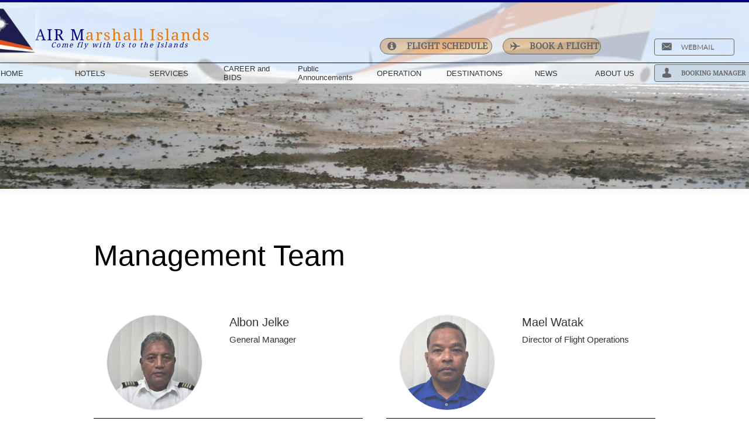

--- FILE ---
content_type: text/html
request_url: https://www.airmarshallislands.net/meet-the-team
body_size: 8479
content:
<!DOCTYPE html PUBLIC "-//W3C//DTD XHTML 1.0 Transitional//EN" "http://www.w3.org/TR/xhtml1/DTD/xhtml1-transitional.dtd">
<html xmlns="http://www.w3.org/1999/xhtml">
<head>
<title>OUR TEAM</title>
<meta http-equiv="Content-Type" content="text/html; charset=utf-8"/>
<meta http-equiv="X-UA-Compatible" content="IE=edge">
<meta name="SKYPE_TOOLBAR" content="SKYPE_TOOLBAR_PARSER_COMPATIBLE"/>
<meta name="HandheldFriendly" content="True" />
<meta name="MobileOptimized" content="1024" />
<meta name="viewport" content="width=1024" /> 
<link rel="shortcut icon" href="https://storage.googleapis.com/wzukusers/user-16042530/images/fav-56829fab97097KbGrUGa/favicon.ico?v=fav-56829fab97097KbGrUGa" type="image/x-icon" />
<link rel="icon" type="image/png" href="https://storage.googleapis.com/wzukusers/user-16042530/images/fav-56829fab97097KbGrUGa/favicon-16x16.png?v=fav-56829fab97097KbGrUGa" sizes="16x16">
<link rel="icon" type="image/png" href="https://storage.googleapis.com/wzukusers/user-16042530/images/fav-56829fab97097KbGrUGa/favicon-32x32.png?v=fav-56829fab97097KbGrUGa" sizes="32x32">
<link rel="icon" type="image/png" href="https://storage.googleapis.com/wzukusers/user-16042530/images/fav-56829fab97097KbGrUGa/favicon-96x96.png?v=fav-56829fab97097KbGrUGa" sizes="96x96">
<link rel="icon" type="image/png" href="https://storage.googleapis.com/wzukusers/user-16042530/images/fav-56829fab97097KbGrUGa/favicon-160x160.png?v=fav-56829fab97097KbGrUGa" sizes="160x160">
<link rel="icon" type="image/png" href="https://storage.googleapis.com/wzukusers/user-16042530/images/fav-56829fab97097KbGrUGa/favicon-196x196.png?v=fav-56829fab97097KbGrUGa" sizes="196x196">
<link rel="apple-touch-icon" href="https://storage.googleapis.com/wzukusers/user-16042530/images/fav-56829fab97097KbGrUGa/apple-touch-icon.png?v=fav-56829fab97097KbGrUGa" />
<link rel="apple-touch-icon" sizes="57x57" href="https://storage.googleapis.com/wzukusers/user-16042530/images/fav-56829fab97097KbGrUGa/apple-touch-icon-57x57.png?v=fav-56829fab97097KbGrUGa">
<link rel="apple-touch-icon" sizes="60x60" href="https://storage.googleapis.com/wzukusers/user-16042530/images/fav-56829fab97097KbGrUGa/apple-touch-icon-60x60.png?v=fav-56829fab97097KbGrUGa">
<link rel="apple-touch-icon" sizes="72x72" href="https://storage.googleapis.com/wzukusers/user-16042530/images/fav-56829fab97097KbGrUGa/apple-touch-icon-72x72.png?v=fav-56829fab97097KbGrUGa">
<link rel="apple-touch-icon" sizes="114x114" href="https://storage.googleapis.com/wzukusers/user-16042530/images/fav-56829fab97097KbGrUGa/apple-touch-icon-114x114.png?v=fav-56829fab97097KbGrUGa">
<link rel="apple-touch-icon" sizes="120x120" href="https://storage.googleapis.com/wzukusers/user-16042530/images/fav-56829fab97097KbGrUGa/apple-touch-icon-120x120.png?v=fav-56829fab97097KbGrUGa">
<link rel="apple-touch-icon" sizes="152x152" href="https://storage.googleapis.com/wzukusers/user-16042530/images/fav-56829fab97097KbGrUGa/apple-touch-icon-152x152.png?v=fav-56829fab97097KbGrUGa">
<meta name="msapplication-square70x70logo" content="https://storage.googleapis.com/wzukusers/user-16042530/images/fav-56829fab97097KbGrUGa/mstile-70x70.png?v=fav-56829fab97097KbGrUGa" />
<meta name="msapplication-square144x144logo" content="https://storage.googleapis.com/wzukusers/user-16042530/images/fav-56829fab97097KbGrUGa/mstile-144x144.png?v=fav-56829fab97097KbGrUGa" />
<meta name="msapplication-square150x150logo" content="https://storage.googleapis.com/wzukusers/user-16042530/images/fav-56829fab97097KbGrUGa/mstile-150x150.png?v=fav-56829fab97097KbGrUGa" />
<meta name="msapplication-wide310x150logo" content="https://storage.googleapis.com/wzukusers/user-16042530/images/fav-56829fab97097KbGrUGa/mstile-310x150.png?v=fav-56829fab97097KbGrUGa" />
<meta name="msapplication-square310x310logo" content="https://storage.googleapis.com/wzukusers/user-16042530/images/fav-56829fab97097KbGrUGa/mstile-310x310.png?v=fav-56829fab97097KbGrUGa" />


<meta name="twitter:card" content="summary"/>
<meta property="og:image" content="https://storage.googleapis.com/wzsitethumbnails/site-41066356/800x500.jpg"/>
<meta property="og:image:width" content="800"/>
<meta property="og:image:height" content="500"/>

<script async="" src="https://www.googletagmanager.com/gtag/js?id=UA-70669308-1"></script>
<script type="text/javascript">
window.dataLayer=window.dataLayer||[];function gtag(){window.dataLayer.push(arguments);}
gtag('js',new Date());gtag('config', 'UA-70669308-1')
</script>

<script type="text/javascript">
var _fc;window.getInsights=function(a,b){_fc||(_fc=a,a=null),window.AMInsights?(_fc&&(_fc(window.AMInsights),_fc=null),a&&a(window.AMInsights)):(b=b||25,setTimeout(function(){window.getInsights(a,2*b)},b))};
</script>
<script type="text/javascript" src="https://149B4.wpc.azureedge.net/80149B4/insights/t.js?brand=WebsiteBuilder&v=g-202504011204199434" async></script>
<script type="text/javascript">
window.getInsights(function(insights){insights.init('8e7db8c2-fe2a-486b-94ca-82b46ec5e62b');});
</script>

<link rel='stylesheet' type='text/css' href='https://components.mywebsitebuilder.com/g-202504011204199434/viewer-website-builder/viewer.css'/>

<script type='text/javascript'>
var PageData = {"baseAddress":"www.airmarshallislands.net","ServicesBasePath":"","isTablet":false,"siteSettings":{"analyticsTrackingId":"\"UA-70669308-1\"","behanceSocialLinkId":"{\"type\":\"behance\",\"title\":\"Behance\",\"url\":\"http://www.behance.com\"}","doneFirstPublish":"true","dribbbleSocialLinkId":"{\"type\":\"dribbble\",\"title\":\"Dribbble\",\"url\":\"http://www.dribbble.com\"}","enableColumnsGrid":"false","etsySocialLinkId":"{\"type\":\"etsy\",\"title\":\"Etsy\",\"url\":\"http://www.etsy.com\"}","facebookSocialLinkId":"{\"type\":\"facebook\",\"title\":\"Facebook\",\"url\":\"https://facebook.com/websitebuilderofficial\"}","flickrSocialLinkId":"{\"type\":\"flickr\",\"title\":\"Flickr\",\"url\":\"http://www.flickr.com\"}","googlePlusSocialLinkId":"{\"type\":\"googlePlus\",\"title\":\"Google+\",\"url\":\"http://plus.google.com/+Websitebuilderofficial\"}","instagramSocialLinkId":"{\"type\":\"instagram\",\"title\":\"Instagram\",\"url\":\"http://www.instagram.com\"}","isFirstMobileUse":"true","linkedinSocialLinkId":"{\"type\":\"linkedin\",\"title\":\"LinkedIn\",\"url\":\"http://www.linkedin.com\"}","mobileIsDeactivated":"true","paypalAccountId":"\"ict@airmarshallislands.net\"","PayPalcurrency":"\"USD\"","picasaSocialLinkId":"{\"type\":\"picasa\",\"title\":\"Picasa\",\"url\":\"http://www.picasa.com\"}","pinterestSocialLinkId":"{\"type\":\"pinterest\",\"title\":\"Pinterest\",\"url\":\"http://www.pinterest.com\"}","redditSocialLinkId":"{\"type\":\"reddit\",\"title\":\"Reddit\",\"url\":\"http://www.reddit.com\"}","renrenSocialLinkId":"{\"type\":\"renren\",\"title\":\"Renren\",\"url\":\"http://www.renren.com\"}","showAlwaysColumnsGrid":"false","SnapEnabled":"true","SnapTolerance":"5","SnapToRulers":"true","soundCloudSocialLinkId":"{\"type\":\"soundCloud\",\"title\":\"SoundCloud\",\"url\":\"http://www.soundcloud.com\"}","tripAdvisorSocialLinkId":"{\"type\":\"tripAdvisor\",\"title\":\"Trip Advisor\",\"url\":\"http://www.tripadvisor.com\"}","tumblrSocialLinkId":"{\"type\":\"tumblr\",\"title\":\"Tumblr\",\"url\":\"http://www.tumblr.com\"}","twitterSocialLinkId":"{\"type\":\"twitter\",\"title\":\"Twitter\",\"url\":\"https://twitter.com/webbuildhelp\"}","vimeoSocialLinkId":"{\"type\":\"vimeo\",\"title\":\"Vimeo\",\"url\":\"http://www.vimeo.com\"}","vkSocialLinkId":"{\"type\":\"vk\",\"title\":\"VK\",\"url\":\"http://www.vk.com\"}","weiboSocialLinkId":"{\"type\":\"weibo\",\"title\":\"Weibo\",\"url\":\"http://www.weibo.com\"}","youtubeSocialLinkId":"{\"type\":\"youtube\",\"title\":\"Youtube\",\"url\":\"http://www.youtube.com\"}"},"defaultAjaxPageID":"id1487287967090","PageNotFound":false};
var Global = {"FacebookAppID":null,"IsMobileView":false,"IsTabletView":false,"IsMobileClient":false,"CloudflareOptions":6,"SiteID":41066356};
var SiteInformation = {"groupId":41066356,"isPublished":false,"limitations":{"video":{"limitation":{"isLimited":true},"dialog":{"isDiscount":false}},"pages":{"limitation":{"isLimited":true},"dialog":{"isDiscount":false}},"ecommerce":{"limitation":{"isLimited":true},"dialog":{"isDiscount":false}},"publish":{"limitation":{"isLimited":true},"dialog":{"isDiscount":false}},"stats":{"limitation":{"isLimited":false},"dialog":{"isDiscount":false}},"storage":{"limitation":{"isLimited":true},"dialog":{"isDiscount":false}},"file":{"limitation":{"isLimited":true},"dialog":{"isDiscount":false}},"premium":{"limitation":{"isLimited":false},"dialog":{"isDiscount":false}},"mobile":{"limitation":{"isLimited":true},"dialog":{"isDiscount":false}},"newSites":{"limitation":{"isLimited":true},"dialog":{"isDiscount":false}},"favicon":{"limitation":{"isLimited":true},"dialog":{"isDiscount":false}},"embedded":{"limitation":{"isLimited":true},"dialog":{"isDiscount":false}},"bannerFeature":{"limitation":{"isLimited":false},"dialog":{"isDiscount":false},"iframeUrl":"https://components.mywebsitebuilder.com/websitebuilder/freebanner.html","iframeHeight":"66px"},"history":{"limitation":{"isLimited":true},"dialog":{"isDiscount":false}},"posts":{"limitation":{"isLimited":true},"dialog":{"isDiscount":false}},"hdvideo":{"limitation":{"isLimited":true},"dialog":{"isDiscount":false}},"totalPages":{"limitation":{"isLimited":true},"dialog":{"isDiscount":false}},"advancedStats":{"limitation":{"isLimited":false},"dialog":{"isDiscount":false}},"form":{"limitation":{"isLimited":true},"dialog":{"isDiscount":false}}},"isPremium":true,"isSaved":false,"siteType":0,"isTemplate":false,"baseVersion":"79757127","isFirstSiteVersion":false,"hasSites":false,"storeInformation":{},"appMarketInformation":{}};
var Settings = {"UserStorageUrlsMap":{"2":"https://wzukusers.blob.core.windows.net/user-{0}/","6":"https://storage.googleapis.com/wzukusers/user-{0}/","61":"https://storage.googleapis.com/wzukusers/user-{0}/","100":"https://storage.googleapis.com/te-hosted-sites/user-{0}/","105":"https://storage.googleapis.com/te-sitey-sites/user-{0}/","103":"https://storage.googleapis.com/te-websitebuilder-sites/user-{0}/","102":"https://storage.googleapis.com/te-sitelio-sites/user-{0}/","106":"https://storage.googleapis.com/te-sitebuilder-sites/user-{0}/"},"WebzaiStorageUrlsMap":{"2":"https://wzuk.blob.core.windows.net/assets/","6":"https://storage.googleapis.com/wzuk/assets/","61":"https://storage.googleapis.com/wzuk/assets/"},"InsightsTrackerUrl":"https://149B4.wpc.azureedge.net/80149B4/insights","GoogleMapsApiKey":"AIzaSyAqaQi9jcubdxfJYHzuhBi4GabaQjRErdg","RecaptchaSiteKey":"6LdgzEMUAAAAAFc-E_zfJj3HppLm1G9_UkairPBB","StaticContentUrl":"https://webzaidev.blob.core.windows.net/","ServiceAddress":"https://editor.websitebuilder.com/","ApplicationRoot":"https://components.mywebsitebuilder.com/g-202504011204199434","Brand":3,"ApplicationDomain":"websitebuilder.com","YoutubeApiKey":"","InstagramClientId":"483843269120637","AppsIframeRoot":"https://components.mywebsitebuilder.com","AppVersion":"g-202504011204199434","DevelopmentMode":"","ServiceEndpoints":{"Store":{"EmbedApi":"https://embed.websitebuilder.com/dist/src/","PublicApi":"https://store-api.websitebuilder.com/v1/"},"Storage":null},"ImageProxy":"https://images.builderservices.io/s/?","DataProxy":"https://data.mywebsitebuilder.com","IsApiPartner":false,"BrandName":"WebsiteBuilder","RaygunSettings":null,"FreeBannerUrl":"https://components.mywebsitebuilder.com/websitebuilder/freebanner.html"};

</script>
<script src='https://components.mywebsitebuilder.com/g-202504011204199434/viewer/viewer.js' type='text/javascript'></script>

<script src='https://storage.googleapis.com/te-websitebuilder-sites/user-16042530/sites/41066356/55f77c886ac86PK7gBr7/99974ad14b3e48a0983dc32467673c99.js?1743871147' type='text/javascript'></script>
<script src='https://storage.googleapis.com/te-websitebuilder-sites/user-16042530/sites/41066356/55f77c886ac86PK7gBr7/27ffad9f81134ff98c0e905d8d309f4f.js?1743871147' type='text/javascript'></script>
<script src='https://storage.googleapis.com/te-websitebuilder-sites/user-16042530/sites/41066356/55f77c886ac86PK7gBr7/92ac5e594152430a8b53c028f5a3a8be.js?1743871147' type='text/javascript'></script>
<script type='text/javascript'>
var SiteFilesMap = {"page-1416134765060":"https://storage.googleapis.com/te-websitebuilder-sites/user-16042530/sites/41066356/55f77c886ac86PK7gBr7/bb29df3ff88a44de8fa3ffb583acadc5.js","page-1416136558937":"https://storage.googleapis.com/te-websitebuilder-sites/user-16042530/sites/41066356/55f77c886ac86PK7gBr7/sm9dafaKKSEMiToojoxH.js","page-1416136581489":"https://storage.googleapis.com/te-websitebuilder-sites/user-16042530/sites/41066356/55f77c886ac86PK7gBr7/kfsQ9o2GOr7NVegqmbBb.js","page-1416145734753":"https://storage.googleapis.com/te-websitebuilder-sites/user-16042530/sites/41066356/55f77c886ac86PK7gBr7/zPtOBbUdKwk753A4jwLh.js","page-id1449690435397":"https://storage.googleapis.com/te-websitebuilder-sites/user-16042530/sites/41066356/55f77c886ac86PK7gBr7/aaaa544a42644148aa8eb64e741288f0.js","page-id1461843875473":"https://storage.googleapis.com/te-websitebuilder-sites/user-16042530/sites/41066356/55f77c886ac86PK7gBr7/38a63f6827044e99be899f770c9c5127.js","page-id1461843875617":"https://storage.googleapis.com/te-websitebuilder-sites/user-16042530/sites/41066356/55f77c886ac86PK7gBr7/ceaf5d0876f340ef9d5b34b977660cd5.js","page-id1471282190370":"https://storage.googleapis.com/te-websitebuilder-sites/user-16042530/sites/41066356/55f77c886ac86PK7gBr7/MRY6kjBpx8RAZvlFCWdl.js","page-id1487287967090":"https://storage.googleapis.com/te-websitebuilder-sites/user-16042530/sites/41066356/55f77c886ac86PK7gBr7/27ffad9f81134ff98c0e905d8d309f4f.js","page-id1504260725024":"https://storage.googleapis.com/te-websitebuilder-sites/user-16042530/sites/41066356/55f77c886ac86PK7gBr7/LvYyL9MBN8pTs4BU7FnO.js","page-id1504261243657":"https://storage.googleapis.com/te-websitebuilder-sites/user-16042530/sites/41066356/55f77c886ac86PK7gBr7/TYA0gnRwTGAiYEfHdHIV.js","page-id1504261190032":"https://storage.googleapis.com/te-websitebuilder-sites/user-16042530/sites/41066356/55f77c886ac86PK7gBr7/BasOKzhJnUtptpkrKAyw.js","page-id1504261119408":"https://storage.googleapis.com/te-websitebuilder-sites/user-16042530/sites/41066356/55f77c886ac86PK7gBr7/mSThk4HCcxKPiEYpGOXp.js","page-id1504261277669":"https://storage.googleapis.com/te-websitebuilder-sites/user-16042530/sites/41066356/55f77c886ac86PK7gBr7/kk7G982VxNmMubEok7AM.js","page-id1504261452902":"https://storage.googleapis.com/te-websitebuilder-sites/user-16042530/sites/41066356/55f77c886ac86PK7gBr7/Vp0fEwyQGHTDHApRrrgy.js","page-id1643580627956":"https://storage.googleapis.com/te-websitebuilder-sites/user-16042530/sites/41066356/55f77c886ac86PK7gBr7/a7601c32c36e42a09d8d4f4c52f82269.js","master-1343569893636":"https://storage.googleapis.com/te-websitebuilder-sites/user-16042530/sites/41066356/55f77c886ac86PK7gBr7/92ac5e594152430a8b53c028f5a3a8be.js","site-structure":"https://storage.googleapis.com/te-websitebuilder-sites/user-16042530/sites/41066356/55f77c886ac86PK7gBr7/99974ad14b3e48a0983dc32467673c99.js"};
</script>


<style type="text/css"> #mobile-loading-screen, #desktop-loading-screen{position:absolute;left:0;top:0;right:0;bottom:0;z-index:100000000;background:white url('[data-uri]') center center no-repeat;} body.state-loading-mobile-viewer, body.state-loading-mobile-viewer .page-element, body.state-loading-mobile-viewer #body-element, body.state-loading-desktop-viewer, body.state-loading-desktop-viewer .page-element, body.state-loading-desktop-viewer #body-element{height:100%;width:100%;overflow-y:hidden !important;} </style>
<script type="text/javascript">
var DynamicPageContent = null;
var DBSiteMetaData = { "pagesStructureInformation":{"pagesData":{"1416134765060":{"metaTags":"","headerCode":"","footerCode":"","tags":[],"id":"1416134765060","pageID":null,"pid":null,"title":"HOME","name":null,"pageTitle":"AMI","description":"Air Marshall islands, Inc is a Government owned Airline provided Services to the people of Marshall islands, Need to be Proud of ours own airlines.","keyWords":"Air Marshall islands","index":1,"isHomePage":true,"shareStyle":true,"useNameASTitle":false,"supportsMobileStates":true,"urlAlias":"home","useNameASUrl":false,"useDefaultTitle":false,"masterPageListName":"","masterPageType":"","isSearchEngineDisabled":false,"menu":{"isMobileDisabled":false}},"1416136558937":{"metaTags":"","headerCode":"","footerCode":"","tags":[],"id":"1416136558937","pageID":null,"pid":null,"title":"SERVICES","name":null,"pageTitle":"","description":"default description","keyWords":"","index":3,"isHomePage":false,"shareStyle":true,"useNameASTitle":false,"supportsMobileStates":true,"urlAlias":"services","useNameASUrl":true,"useDefaultTitle":false,"masterPageListName":"","masterPageType":"","isSearchEngineDisabled":false,"menu":{"isMobileDisabled":false}},"1416136581489":{"metaTags":"","headerCode":"","footerCode":"","tags":[],"id":"1416136581489","pageID":null,"pid":null,"title":"HOTELS","name":null,"pageTitle":"","description":"default description","keyWords":"","index":2,"isHomePage":false,"shareStyle":true,"useNameASTitle":false,"supportsMobileStates":true,"urlAlias":"hotels","useNameASUrl":false,"useDefaultTitle":false,"masterPageListName":"","masterPageType":"","isSearchEngineDisabled":false,"menu":{"isMobileDisabled":false}},"1416145734753":{"metaTags":"","headerCode":"","footerCode":"","tags":[],"id":"1416145734753","pageID":null,"pid":null,"title":"CONTACT US","name":null,"pageTitle":"","description":"default description","keyWords":"","index":15,"isHomePage":false,"shareStyle":true,"useNameASTitle":false,"supportsMobileStates":true,"urlAlias":"contact-us","useNameASUrl":false,"useDefaultTitle":false,"masterPageListName":"","masterPageType":"","isSearchEngineDisabled":false,"menu":{"isMobileDisabled":false}},"id1449690435397":{"metaTags":"","headerCode":"","footerCode":"","tags":[],"id":"id1449690435397","pageID":null,"pid":null,"title":"CAREER and BIDS","name":null,"pageTitle":"","description":"","keyWords":"","index":8,"isHomePage":false,"shareStyle":true,"useNameASTitle":false,"supportsMobileStates":true,"urlAlias":"jobs","useNameASUrl":false,"useDefaultTitle":false,"masterPageListName":"","masterPageType":"","isSearchEngineDisabled":false,"menu":{"isDesktopDisabled":false,"isMobileDisabled":false}},"id1461843875473":{"metaTags":"","headerCode":"","footerCode":"","tags":[],"id":"id1461843875473","pageID":null,"pid":null,"title":"Post Page","name":null,"pageTitle":"","description":"","keyWords":"","isHomePage":false,"shareStyle":true,"useNameASTitle":false,"supportsMobileStates":true,"urlAlias":"post-page","useNameASUrl":true,"useDefaultTitle":false,"masterPageListName":"","pageListName":"LocalBlog","masterPageType":"","isSearchEngineDisabled":false},"id1461843875617":{"metaTags":"","headerCode":"","footerCode":"","tags":[],"id":"id1461843875617","pageID":null,"pid":null,"title":"      NEWS","name":null,"pageTitle":"AMI","description":"","keyWords":"","index":12,"isHomePage":false,"shareStyle":true,"useNameASTitle":false,"supportsMobileStates":true,"urlAlias":"news","useNameASUrl":true,"useDefaultTitle":false,"masterPageListName":"LocalBlog","masterPageType":"","isSearchEngineDisabled":false},"id1471282190370":{"metaTags":"","headerCode":"","footerCode":"","tags":[],"id":"id1471282190370","pageID":null,"pid":null,"title":"DESTINATIONS","name":null,"pageTitle":"","description":"","keyWords":"","index":11,"isHomePage":false,"shareStyle":true,"useNameASTitle":false,"supportsMobileStates":true,"urlAlias":"destinations","useNameASUrl":false,"useDefaultTitle":false,"masterPageListName":"","masterPageType":"","isSearchEngineDisabled":false},"id1487287967090":{"metaTags":"","headerCode":"","footerCode":"","tags":[],"id":"id1487287967090","pageID":null,"pid":null,"title":"OUR TEAM","name":null,"pageTitle":"","description":"","keyWords":"","index":14,"isHomePage":false,"shareStyle":true,"useNameASTitle":false,"supportsMobileStates":true,"urlAlias":"meet-the-team","useNameASUrl":false,"useDefaultTitle":false,"masterPageListName":"","masterPageType":"","isSearchEngineDisabled":false},"id1504260725024":{"metaTags":"","headerCode":"","footerCode":"","tags":[],"id":"id1504260725024","pageID":null,"pid":null,"title":"ABOUT US","name":null,"pageTitle":"","description":"","keyWords":"","index":13,"isHomePage":false,"shareStyle":true,"useNameASTitle":false,"supportsMobileStates":true,"urlAlias":"about-us","useNameASUrl":false,"useDefaultTitle":false,"masterPageListName":"","masterPageType":"","isSearchEngineDisabled":false},"id1504261243657":{"metaTags":"","headerCode":"","footerCode":"","tags":[],"id":"id1504261243657","pageID":null,"pid":null,"title":"TICKETING","name":null,"pageTitle":"","description":"","keyWords":"","index":5,"isHomePage":false,"shareStyle":true,"useNameASTitle":false,"supportsMobileStates":true,"urlAlias":"ticketing","useNameASUrl":true,"useDefaultTitle":false,"masterPageListName":"","masterPageType":"","isSearchEngineDisabled":false},"id1504261190032":{"metaTags":"","headerCode":"","footerCode":"","tags":[],"id":"id1504261190032","pageID":null,"pid":null,"title":"CHARTER","name":null,"pageTitle":"","description":"","keyWords":"","index":4,"isHomePage":false,"shareStyle":true,"useNameASTitle":false,"supportsMobileStates":true,"urlAlias":"charter","useNameASUrl":true,"useDefaultTitle":false,"masterPageListName":"","masterPageType":"","isSearchEngineDisabled":false},"id1504261119408":{"metaTags":"","headerCode":"","footerCode":"","tags":[],"id":"id1504261119408","pageID":null,"pid":null,"title":"FREIGHT","name":null,"pageTitle":"","description":"","keyWords":"","index":6,"isHomePage":false,"shareStyle":true,"useNameASTitle":false,"supportsMobileStates":true,"urlAlias":"freight","useNameASUrl":true,"useDefaultTitle":false,"masterPageListName":"","masterPageType":"","isSearchEngineDisabled":false},"id1504261277669":{"metaTags":"","headerCode":"","footerCode":"","tags":[],"id":"id1504261277669","pageID":null,"pid":null,"title":"FLIGHT SERVICES","name":null,"pageTitle":"","description":"","keyWords":"","index":7,"isHomePage":false,"shareStyle":true,"useNameASTitle":false,"supportsMobileStates":true,"urlAlias":"flightservices","useNameASUrl":false,"useDefaultTitle":false,"masterPageListName":"","masterPageType":"","isSearchEngineDisabled":false},"id1504261452902":{"metaTags":"","headerCode":"","footerCode":"","tags":[],"id":"id1504261452902","pageID":null,"pid":null,"title":"  OPERATION","name":null,"pageTitle":"","description":"","keyWords":"","index":10,"isHomePage":false,"shareStyle":true,"useNameASTitle":false,"supportsMobileStates":true,"urlAlias":"operation","useNameASUrl":true,"useDefaultTitle":false,"masterPageListName":"","masterPageType":"","isSearchEngineDisabled":false},"id1643580627956":{"metaTags":"","headerCode":"","footerCode":"","tags":[],"id":"id1643580627956","pageID":null,"pid":null,"title":"Public Announcements","name":null,"pageTitle":"","description":"","keyWords":"","index":9,"isHomePage":false,"shareStyle":false,"useNameASTitle":false,"supportsMobileStates":true,"urlAlias":"public-announcements","useNameASUrl":true,"useDefaultTitle":false,"masterPageListName":"","masterPageType":"","isSearchEngineDisabled":false}},"pagesHierarchies": {"1416136558937":["id1504261119408","id1504261190032","id1504261277669","id1504261243657"],"id1461843875617":["id1461843875473"],"id1504260725024":["1416145734753","id1487287967090"]}},"siteStructureInformation":{"masterPages": {"1343569893636":{"pagesIDs":["1416134765060","1416136558937","1416136581489","1416145734753","id1449690435397","id1461843875473","id1461843875617","id1471282190370","id1487287967090","id1504260725024","id1504261243657","id1504261190032","id1504261119408","id1504261277669","id1504261452902","id1643580627956"]}},"listsInformation": {"LocalBlog":{"defaultDynamicPageId":"id1461843875473","listType":null,"listId":13563268,"listName":"LocalBlog","remoteDataSource":null,"isTemplate":false,"hasAppMarketStore":false,"hasShownMigrationMessage":false,"connectedListPage":"id1461843875617","connectedDynamicPages":["id1461843875473"],"isVisible":false,"hasAnyCatsVariantsOrStock":false,"isOnePageList":false}}} };
var TemporaryImages = {};
Viewer.initialize();
</script>
</head>
<body class="state-loading-desktop-viewer">
<div id="desktop-loading-screen"></div>

<!--Start of Tawk.to Script-->
<script type="text/javascript">
var Tawk_API=Tawk_API||{}, Tawk_LoadStart=new Date();
(function(){
var s1=document.createElement("script"),s0=document.getElementsByTagName("script")[0];
s1.async=true;
s1.src='https://embed.tawk.to/61a6a96753b398095a66d6b9/1flpgbfkf';
s1.charset='UTF-8';
s1.setAttribute('crossorigin','*');
s0.parentNode.insertBefore(s1,s0);
})();
</script>
<!--End of Tawk.to Script-->

<div id="body-element"></div>

</body>
</html>

